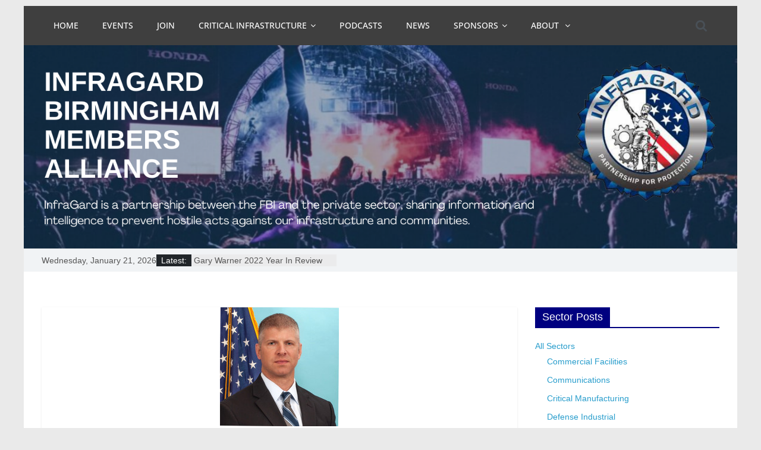

--- FILE ---
content_type: text/html; charset=UTF-8
request_url: https://infragardbirmingham.org/march-ibma-chapter-meeting-fbi-asac-todd-bobe-presents-2013-ricin-case/
body_size: 12009
content:
<!DOCTYPE html>
<html lang="en">
<head>
			<meta charset="UTF-8" />
		<meta name="viewport" content="width=device-width, initial-scale=1">
		<link rel="profile" href="https://gmpg.org/xfn/11" />
		<title>March IBMA Chapter Meeting: FBI ASAC Todd Bobe Presents 2013 Ricin Case &#8211; InfraGard Birmingham Members Alliance</title>
<meta name='robots' content='max-image-preview:large' />
<link rel='dns-prefetch' href='//fonts.googleapis.com' />
<link rel="alternate" type="application/rss+xml" title="InfraGard Birmingham Members Alliance &raquo; Feed" href="https://infragardbirmingham.org/feed/" />
<script type="text/javascript">
/* <![CDATA[ */
window._wpemojiSettings = {"baseUrl":"https:\/\/s.w.org\/images\/core\/emoji\/14.0.0\/72x72\/","ext":".png","svgUrl":"https:\/\/s.w.org\/images\/core\/emoji\/14.0.0\/svg\/","svgExt":".svg","source":{"concatemoji":"https:\/\/infragardbirmingham.org\/wp-includes\/js\/wp-emoji-release.min.js?ver=6.4.7"}};
/*! This file is auto-generated */
!function(i,n){var o,s,e;function c(e){try{var t={supportTests:e,timestamp:(new Date).valueOf()};sessionStorage.setItem(o,JSON.stringify(t))}catch(e){}}function p(e,t,n){e.clearRect(0,0,e.canvas.width,e.canvas.height),e.fillText(t,0,0);var t=new Uint32Array(e.getImageData(0,0,e.canvas.width,e.canvas.height).data),r=(e.clearRect(0,0,e.canvas.width,e.canvas.height),e.fillText(n,0,0),new Uint32Array(e.getImageData(0,0,e.canvas.width,e.canvas.height).data));return t.every(function(e,t){return e===r[t]})}function u(e,t,n){switch(t){case"flag":return n(e,"\ud83c\udff3\ufe0f\u200d\u26a7\ufe0f","\ud83c\udff3\ufe0f\u200b\u26a7\ufe0f")?!1:!n(e,"\ud83c\uddfa\ud83c\uddf3","\ud83c\uddfa\u200b\ud83c\uddf3")&&!n(e,"\ud83c\udff4\udb40\udc67\udb40\udc62\udb40\udc65\udb40\udc6e\udb40\udc67\udb40\udc7f","\ud83c\udff4\u200b\udb40\udc67\u200b\udb40\udc62\u200b\udb40\udc65\u200b\udb40\udc6e\u200b\udb40\udc67\u200b\udb40\udc7f");case"emoji":return!n(e,"\ud83e\udef1\ud83c\udffb\u200d\ud83e\udef2\ud83c\udfff","\ud83e\udef1\ud83c\udffb\u200b\ud83e\udef2\ud83c\udfff")}return!1}function f(e,t,n){var r="undefined"!=typeof WorkerGlobalScope&&self instanceof WorkerGlobalScope?new OffscreenCanvas(300,150):i.createElement("canvas"),a=r.getContext("2d",{willReadFrequently:!0}),o=(a.textBaseline="top",a.font="600 32px Arial",{});return e.forEach(function(e){o[e]=t(a,e,n)}),o}function t(e){var t=i.createElement("script");t.src=e,t.defer=!0,i.head.appendChild(t)}"undefined"!=typeof Promise&&(o="wpEmojiSettingsSupports",s=["flag","emoji"],n.supports={everything:!0,everythingExceptFlag:!0},e=new Promise(function(e){i.addEventListener("DOMContentLoaded",e,{once:!0})}),new Promise(function(t){var n=function(){try{var e=JSON.parse(sessionStorage.getItem(o));if("object"==typeof e&&"number"==typeof e.timestamp&&(new Date).valueOf()<e.timestamp+604800&&"object"==typeof e.supportTests)return e.supportTests}catch(e){}return null}();if(!n){if("undefined"!=typeof Worker&&"undefined"!=typeof OffscreenCanvas&&"undefined"!=typeof URL&&URL.createObjectURL&&"undefined"!=typeof Blob)try{var e="postMessage("+f.toString()+"("+[JSON.stringify(s),u.toString(),p.toString()].join(",")+"));",r=new Blob([e],{type:"text/javascript"}),a=new Worker(URL.createObjectURL(r),{name:"wpTestEmojiSupports"});return void(a.onmessage=function(e){c(n=e.data),a.terminate(),t(n)})}catch(e){}c(n=f(s,u,p))}t(n)}).then(function(e){for(var t in e)n.supports[t]=e[t],n.supports.everything=n.supports.everything&&n.supports[t],"flag"!==t&&(n.supports.everythingExceptFlag=n.supports.everythingExceptFlag&&n.supports[t]);n.supports.everythingExceptFlag=n.supports.everythingExceptFlag&&!n.supports.flag,n.DOMReady=!1,n.readyCallback=function(){n.DOMReady=!0}}).then(function(){return e}).then(function(){var e;n.supports.everything||(n.readyCallback(),(e=n.source||{}).concatemoji?t(e.concatemoji):e.wpemoji&&e.twemoji&&(t(e.twemoji),t(e.wpemoji)))}))}((window,document),window._wpemojiSettings);
/* ]]> */
</script>
<style id='wp-emoji-styles-inline-css' type='text/css'>

	img.wp-smiley, img.emoji {
		display: inline !important;
		border: none !important;
		box-shadow: none !important;
		height: 1em !important;
		width: 1em !important;
		margin: 0 0.07em !important;
		vertical-align: -0.1em !important;
		background: none !important;
		padding: 0 !important;
	}
</style>
<link rel='stylesheet' id='wp-block-library-css' href='https://infragardbirmingham.org/wp-includes/css/dist/block-library/style.min.css?ver=6.4.7' type='text/css' media='all' />
<style id='wp-block-library-theme-inline-css' type='text/css'>
.wp-block-audio figcaption{color:#555;font-size:13px;text-align:center}.is-dark-theme .wp-block-audio figcaption{color:hsla(0,0%,100%,.65)}.wp-block-audio{margin:0 0 1em}.wp-block-code{border:1px solid #ccc;border-radius:4px;font-family:Menlo,Consolas,monaco,monospace;padding:.8em 1em}.wp-block-embed figcaption{color:#555;font-size:13px;text-align:center}.is-dark-theme .wp-block-embed figcaption{color:hsla(0,0%,100%,.65)}.wp-block-embed{margin:0 0 1em}.blocks-gallery-caption{color:#555;font-size:13px;text-align:center}.is-dark-theme .blocks-gallery-caption{color:hsla(0,0%,100%,.65)}.wp-block-image figcaption{color:#555;font-size:13px;text-align:center}.is-dark-theme .wp-block-image figcaption{color:hsla(0,0%,100%,.65)}.wp-block-image{margin:0 0 1em}.wp-block-pullquote{border-bottom:4px solid;border-top:4px solid;color:currentColor;margin-bottom:1.75em}.wp-block-pullquote cite,.wp-block-pullquote footer,.wp-block-pullquote__citation{color:currentColor;font-size:.8125em;font-style:normal;text-transform:uppercase}.wp-block-quote{border-left:.25em solid;margin:0 0 1.75em;padding-left:1em}.wp-block-quote cite,.wp-block-quote footer{color:currentColor;font-size:.8125em;font-style:normal;position:relative}.wp-block-quote.has-text-align-right{border-left:none;border-right:.25em solid;padding-left:0;padding-right:1em}.wp-block-quote.has-text-align-center{border:none;padding-left:0}.wp-block-quote.is-large,.wp-block-quote.is-style-large,.wp-block-quote.is-style-plain{border:none}.wp-block-search .wp-block-search__label{font-weight:700}.wp-block-search__button{border:1px solid #ccc;padding:.375em .625em}:where(.wp-block-group.has-background){padding:1.25em 2.375em}.wp-block-separator.has-css-opacity{opacity:.4}.wp-block-separator{border:none;border-bottom:2px solid;margin-left:auto;margin-right:auto}.wp-block-separator.has-alpha-channel-opacity{opacity:1}.wp-block-separator:not(.is-style-wide):not(.is-style-dots){width:100px}.wp-block-separator.has-background:not(.is-style-dots){border-bottom:none;height:1px}.wp-block-separator.has-background:not(.is-style-wide):not(.is-style-dots){height:2px}.wp-block-table{margin:0 0 1em}.wp-block-table td,.wp-block-table th{word-break:normal}.wp-block-table figcaption{color:#555;font-size:13px;text-align:center}.is-dark-theme .wp-block-table figcaption{color:hsla(0,0%,100%,.65)}.wp-block-video figcaption{color:#555;font-size:13px;text-align:center}.is-dark-theme .wp-block-video figcaption{color:hsla(0,0%,100%,.65)}.wp-block-video{margin:0 0 1em}.wp-block-template-part.has-background{margin-bottom:0;margin-top:0;padding:1.25em 2.375em}
</style>
<style id='classic-theme-styles-inline-css' type='text/css'>
/*! This file is auto-generated */
.wp-block-button__link{color:#fff;background-color:#32373c;border-radius:9999px;box-shadow:none;text-decoration:none;padding:calc(.667em + 2px) calc(1.333em + 2px);font-size:1.125em}.wp-block-file__button{background:#32373c;color:#fff;text-decoration:none}
</style>
<style id='global-styles-inline-css' type='text/css'>
body{--wp--preset--color--black: #000000;--wp--preset--color--cyan-bluish-gray: #abb8c3;--wp--preset--color--white: #ffffff;--wp--preset--color--pale-pink: #f78da7;--wp--preset--color--vivid-red: #cf2e2e;--wp--preset--color--luminous-vivid-orange: #ff6900;--wp--preset--color--luminous-vivid-amber: #fcb900;--wp--preset--color--light-green-cyan: #7bdcb5;--wp--preset--color--vivid-green-cyan: #00d084;--wp--preset--color--pale-cyan-blue: #8ed1fc;--wp--preset--color--vivid-cyan-blue: #0693e3;--wp--preset--color--vivid-purple: #9b51e0;--wp--preset--gradient--vivid-cyan-blue-to-vivid-purple: linear-gradient(135deg,rgba(6,147,227,1) 0%,rgb(155,81,224) 100%);--wp--preset--gradient--light-green-cyan-to-vivid-green-cyan: linear-gradient(135deg,rgb(122,220,180) 0%,rgb(0,208,130) 100%);--wp--preset--gradient--luminous-vivid-amber-to-luminous-vivid-orange: linear-gradient(135deg,rgba(252,185,0,1) 0%,rgba(255,105,0,1) 100%);--wp--preset--gradient--luminous-vivid-orange-to-vivid-red: linear-gradient(135deg,rgba(255,105,0,1) 0%,rgb(207,46,46) 100%);--wp--preset--gradient--very-light-gray-to-cyan-bluish-gray: linear-gradient(135deg,rgb(238,238,238) 0%,rgb(169,184,195) 100%);--wp--preset--gradient--cool-to-warm-spectrum: linear-gradient(135deg,rgb(74,234,220) 0%,rgb(151,120,209) 20%,rgb(207,42,186) 40%,rgb(238,44,130) 60%,rgb(251,105,98) 80%,rgb(254,248,76) 100%);--wp--preset--gradient--blush-light-purple: linear-gradient(135deg,rgb(255,206,236) 0%,rgb(152,150,240) 100%);--wp--preset--gradient--blush-bordeaux: linear-gradient(135deg,rgb(254,205,165) 0%,rgb(254,45,45) 50%,rgb(107,0,62) 100%);--wp--preset--gradient--luminous-dusk: linear-gradient(135deg,rgb(255,203,112) 0%,rgb(199,81,192) 50%,rgb(65,88,208) 100%);--wp--preset--gradient--pale-ocean: linear-gradient(135deg,rgb(255,245,203) 0%,rgb(182,227,212) 50%,rgb(51,167,181) 100%);--wp--preset--gradient--electric-grass: linear-gradient(135deg,rgb(202,248,128) 0%,rgb(113,206,126) 100%);--wp--preset--gradient--midnight: linear-gradient(135deg,rgb(2,3,129) 0%,rgb(40,116,252) 100%);--wp--preset--font-size--small: 13px;--wp--preset--font-size--medium: 20px;--wp--preset--font-size--large: 36px;--wp--preset--font-size--x-large: 42px;--wp--preset--spacing--20: 0.44rem;--wp--preset--spacing--30: 0.67rem;--wp--preset--spacing--40: 1rem;--wp--preset--spacing--50: 1.5rem;--wp--preset--spacing--60: 2.25rem;--wp--preset--spacing--70: 3.38rem;--wp--preset--spacing--80: 5.06rem;--wp--preset--shadow--natural: 6px 6px 9px rgba(0, 0, 0, 0.2);--wp--preset--shadow--deep: 12px 12px 50px rgba(0, 0, 0, 0.4);--wp--preset--shadow--sharp: 6px 6px 0px rgba(0, 0, 0, 0.2);--wp--preset--shadow--outlined: 6px 6px 0px -3px rgba(255, 255, 255, 1), 6px 6px rgba(0, 0, 0, 1);--wp--preset--shadow--crisp: 6px 6px 0px rgba(0, 0, 0, 1);}:where(.is-layout-flex){gap: 0.5em;}:where(.is-layout-grid){gap: 0.5em;}body .is-layout-flow > .alignleft{float: left;margin-inline-start: 0;margin-inline-end: 2em;}body .is-layout-flow > .alignright{float: right;margin-inline-start: 2em;margin-inline-end: 0;}body .is-layout-flow > .aligncenter{margin-left: auto !important;margin-right: auto !important;}body .is-layout-constrained > .alignleft{float: left;margin-inline-start: 0;margin-inline-end: 2em;}body .is-layout-constrained > .alignright{float: right;margin-inline-start: 2em;margin-inline-end: 0;}body .is-layout-constrained > .aligncenter{margin-left: auto !important;margin-right: auto !important;}body .is-layout-constrained > :where(:not(.alignleft):not(.alignright):not(.alignfull)){max-width: var(--wp--style--global--content-size);margin-left: auto !important;margin-right: auto !important;}body .is-layout-constrained > .alignwide{max-width: var(--wp--style--global--wide-size);}body .is-layout-flex{display: flex;}body .is-layout-flex{flex-wrap: wrap;align-items: center;}body .is-layout-flex > *{margin: 0;}body .is-layout-grid{display: grid;}body .is-layout-grid > *{margin: 0;}:where(.wp-block-columns.is-layout-flex){gap: 2em;}:where(.wp-block-columns.is-layout-grid){gap: 2em;}:where(.wp-block-post-template.is-layout-flex){gap: 1.25em;}:where(.wp-block-post-template.is-layout-grid){gap: 1.25em;}.has-black-color{color: var(--wp--preset--color--black) !important;}.has-cyan-bluish-gray-color{color: var(--wp--preset--color--cyan-bluish-gray) !important;}.has-white-color{color: var(--wp--preset--color--white) !important;}.has-pale-pink-color{color: var(--wp--preset--color--pale-pink) !important;}.has-vivid-red-color{color: var(--wp--preset--color--vivid-red) !important;}.has-luminous-vivid-orange-color{color: var(--wp--preset--color--luminous-vivid-orange) !important;}.has-luminous-vivid-amber-color{color: var(--wp--preset--color--luminous-vivid-amber) !important;}.has-light-green-cyan-color{color: var(--wp--preset--color--light-green-cyan) !important;}.has-vivid-green-cyan-color{color: var(--wp--preset--color--vivid-green-cyan) !important;}.has-pale-cyan-blue-color{color: var(--wp--preset--color--pale-cyan-blue) !important;}.has-vivid-cyan-blue-color{color: var(--wp--preset--color--vivid-cyan-blue) !important;}.has-vivid-purple-color{color: var(--wp--preset--color--vivid-purple) !important;}.has-black-background-color{background-color: var(--wp--preset--color--black) !important;}.has-cyan-bluish-gray-background-color{background-color: var(--wp--preset--color--cyan-bluish-gray) !important;}.has-white-background-color{background-color: var(--wp--preset--color--white) !important;}.has-pale-pink-background-color{background-color: var(--wp--preset--color--pale-pink) !important;}.has-vivid-red-background-color{background-color: var(--wp--preset--color--vivid-red) !important;}.has-luminous-vivid-orange-background-color{background-color: var(--wp--preset--color--luminous-vivid-orange) !important;}.has-luminous-vivid-amber-background-color{background-color: var(--wp--preset--color--luminous-vivid-amber) !important;}.has-light-green-cyan-background-color{background-color: var(--wp--preset--color--light-green-cyan) !important;}.has-vivid-green-cyan-background-color{background-color: var(--wp--preset--color--vivid-green-cyan) !important;}.has-pale-cyan-blue-background-color{background-color: var(--wp--preset--color--pale-cyan-blue) !important;}.has-vivid-cyan-blue-background-color{background-color: var(--wp--preset--color--vivid-cyan-blue) !important;}.has-vivid-purple-background-color{background-color: var(--wp--preset--color--vivid-purple) !important;}.has-black-border-color{border-color: var(--wp--preset--color--black) !important;}.has-cyan-bluish-gray-border-color{border-color: var(--wp--preset--color--cyan-bluish-gray) !important;}.has-white-border-color{border-color: var(--wp--preset--color--white) !important;}.has-pale-pink-border-color{border-color: var(--wp--preset--color--pale-pink) !important;}.has-vivid-red-border-color{border-color: var(--wp--preset--color--vivid-red) !important;}.has-luminous-vivid-orange-border-color{border-color: var(--wp--preset--color--luminous-vivid-orange) !important;}.has-luminous-vivid-amber-border-color{border-color: var(--wp--preset--color--luminous-vivid-amber) !important;}.has-light-green-cyan-border-color{border-color: var(--wp--preset--color--light-green-cyan) !important;}.has-vivid-green-cyan-border-color{border-color: var(--wp--preset--color--vivid-green-cyan) !important;}.has-pale-cyan-blue-border-color{border-color: var(--wp--preset--color--pale-cyan-blue) !important;}.has-vivid-cyan-blue-border-color{border-color: var(--wp--preset--color--vivid-cyan-blue) !important;}.has-vivid-purple-border-color{border-color: var(--wp--preset--color--vivid-purple) !important;}.has-vivid-cyan-blue-to-vivid-purple-gradient-background{background: var(--wp--preset--gradient--vivid-cyan-blue-to-vivid-purple) !important;}.has-light-green-cyan-to-vivid-green-cyan-gradient-background{background: var(--wp--preset--gradient--light-green-cyan-to-vivid-green-cyan) !important;}.has-luminous-vivid-amber-to-luminous-vivid-orange-gradient-background{background: var(--wp--preset--gradient--luminous-vivid-amber-to-luminous-vivid-orange) !important;}.has-luminous-vivid-orange-to-vivid-red-gradient-background{background: var(--wp--preset--gradient--luminous-vivid-orange-to-vivid-red) !important;}.has-very-light-gray-to-cyan-bluish-gray-gradient-background{background: var(--wp--preset--gradient--very-light-gray-to-cyan-bluish-gray) !important;}.has-cool-to-warm-spectrum-gradient-background{background: var(--wp--preset--gradient--cool-to-warm-spectrum) !important;}.has-blush-light-purple-gradient-background{background: var(--wp--preset--gradient--blush-light-purple) !important;}.has-blush-bordeaux-gradient-background{background: var(--wp--preset--gradient--blush-bordeaux) !important;}.has-luminous-dusk-gradient-background{background: var(--wp--preset--gradient--luminous-dusk) !important;}.has-pale-ocean-gradient-background{background: var(--wp--preset--gradient--pale-ocean) !important;}.has-electric-grass-gradient-background{background: var(--wp--preset--gradient--electric-grass) !important;}.has-midnight-gradient-background{background: var(--wp--preset--gradient--midnight) !important;}.has-small-font-size{font-size: var(--wp--preset--font-size--small) !important;}.has-medium-font-size{font-size: var(--wp--preset--font-size--medium) !important;}.has-large-font-size{font-size: var(--wp--preset--font-size--large) !important;}.has-x-large-font-size{font-size: var(--wp--preset--font-size--x-large) !important;}
.wp-block-navigation a:where(:not(.wp-element-button)){color: inherit;}
:where(.wp-block-post-template.is-layout-flex){gap: 1.25em;}:where(.wp-block-post-template.is-layout-grid){gap: 1.25em;}
:where(.wp-block-columns.is-layout-flex){gap: 2em;}:where(.wp-block-columns.is-layout-grid){gap: 2em;}
.wp-block-pullquote{font-size: 1.5em;line-height: 1.6;}
</style>
<link rel='stylesheet' id='wpcdt-public-css-css' href='https://infragardbirmingham.org/wp-content/plugins/countdown-timer-ultimate/assets/css/wpcdt-public.css?ver=2.6' type='text/css' media='all' />
<link rel='stylesheet' id='colormag_style-css' href='https://infragardbirmingham.org/wp-content/themes/colormag-pro/style.css?ver=3.4.0' type='text/css' media='all' />
<style id='colormag_style-inline-css' type='text/css'>
.colormag-button, blockquote, button, input[type=reset], input[type=button], input[type=submit], .home-icon.front_page_on, .main-navigation a:hover, .main-navigation ul li ul li a:hover, .main-navigation ul li ul li:hover>a, .main-navigation ul li.current-menu-ancestor>a, .main-navigation ul li.current-menu-item ul li a:hover, .main-navigation ul li.current-menu-item>a, .main-navigation ul li.current_page_ancestor>a, .main-navigation ul li.current_page_item>a, .main-navigation ul li:hover>a, .main-small-navigation li a:hover, .site-header .menu-toggle:hover, .colormag-header-classic .main-navigation ul ul.sub-menu li:hover > a, .colormag-header-classic .main-navigation ul ul.sub-menu li.current-menu-ancestor > a, .colormag-header-classic .main-navigation ul ul.sub-menu li.current-menu-item > a, .colormag-header-clean #site-navigation .menu-toggle:hover, .colormag-header-clean #site-navigation.main-small-navigation .menu-toggle, .colormag-header-classic #site-navigation.main-small-navigation .menu-toggle, #masthead .main-small-navigation li:hover > a, #masthead .main-small-navigation li.current-page-ancestor > a, #masthead .main-small-navigation li.current-menu-ancestor > a, #masthead .main-small-navigation li.current-page-item > a, #masthead .main-small-navigation li.current-menu-item > a, .colormag-header-classic #site-navigation .menu-toggle:hover, .main-navigation ul li.focus > a, .colormag-header-classic .main-navigation ul ul.sub-menu li.focus > a, .main-small-navigation .current-menu-item>a, .main-small-navigation .current_page_item>a, .colormag-header-clean .main-small-navigation li:hover > a, .colormag-header-clean .main-small-navigation li.current-page-ancestor > a, .colormag-header-clean .main-small-navigation li.current-menu-ancestor > a, .colormag-header-clean .main-small-navigation li.current-page-item > a, .colormag-header-clean .main-small-navigation li.current-menu-item > a, .fa.search-top:hover, .widget_featured_posts .article-content .above-entry-meta .cat-links a, .widget_call_to_action .btn--primary, .colormag-footer--classic .footer-widgets-area .widget-title span::before, .colormag-footer--classic-bordered .footer-widgets-area .widget-title span::before, .widget_featured_posts .widget-title span, .widget_featured_slider .slide-content .above-entry-meta .cat-links a, .widget_highlighted_posts .article-content .above-entry-meta .cat-links a, .category-slide-next, .category-slide-prev, .slide-next, .slide-prev, .tabbed-widget ul li, #content .wp-pagenavi .current,#content .wp-pagenavi a:hover, #secondary .widget-title span,#content .post .article-content .above-entry-meta .cat-links a, .page-header .page-title span, .entry-meta .post-format i, .format-link, .more-link, .infinite-scroll .tg-infinite-scroll, .no-more-post-text, .pagination span, .comments-area .comment-author-link span, .footer-widgets-area .widget-title span, .advertisement_above_footer .widget-title span, .sub-toggle, .error, #primary .widget-title span, .related-posts-wrapper.style-three .article-content .entry-title a:hover:before, .widget_slider_area .widget-title span, .widget_beside_slider .widget-title span, .top-full-width-sidebar .widget-title span, .wp-block-quote, .wp-block-quote.is-style-large, .wp-block-quote.has-text-align-right, .page-numbers .current{background-color:#000080;}a, #masthead .main-small-navigation li:hover > .sub-toggle i, #masthead .main-small-navigation li.current-page-ancestor > .sub-toggle i, #masthead .main-small-navigation li.current-menu-ancestor > .sub-toggle i, #masthead .main-small-navigation li.current-page-item > .sub-toggle i, #masthead .main-small-navigation li.current-menu-item > .sub-toggle i, .colormag-header-classic #site-navigation .fa.search-top:hover, .colormag-header-classic #site-navigation.main-small-navigation .random-post a:hover .fa-random, .colormag-header-classic #site-navigation.main-navigation .random-post a:hover .fa-random, .colormag-header-classic .breaking-news .newsticker a:hover, .dark-skin .colormag-header-classic #site-navigation.main-navigation .home-icon:hover .fa, .colormag-header-classic .main-navigation .home-icon a:hover .fa, .byline a:hover, .comments a:hover, .edit-link a:hover, .posted-on a:hover, .social-links:not(.search-random-icons-container .social-links) i.fa:hover, .tag-links a:hover, .colormag-header-clean .social-links li:hover i.fa, .colormag-header-classic .social-links li:hover i.fa, .colormag-header-clean .breaking-news .newsticker a:hover, .widget_featured_posts .article-content .entry-title a:hover, .widget_featured_slider .slide-content .below-entry-meta .byline a:hover, .widget_featured_slider .slide-content .below-entry-meta .comments a:hover, .widget_featured_slider .slide-content .below-entry-meta .posted-on a:hover, .widget_featured_slider .slide-content .entry-title a:hover, .widget_block_picture_news.widget_featured_posts .article-content .entry-title a:hover, .widget_highlighted_posts .article-content .below-entry-meta .byline a:hover, .widget_highlighted_posts .article-content .below-entry-meta .comments a:hover, .widget_highlighted_posts .article-content .below-entry-meta .posted-on a:hover, .widget_highlighted_posts .article-content .entry-title a:hover, i.fa-arrow-up, i.fa-arrow-down, #site-title a, #content .post .article-content .entry-title a:hover, .entry-meta .byline i, .entry-meta .cat-links i, .entry-meta a, .post .entry-title a:hover, .search .entry-title a:hover, .entry-meta .comments-link a:hover, .entry-meta .edit-link a:hover, .entry-meta .posted-on a:hover, .entry-meta .tag-links a:hover, .single #content .tags a:hover, .count, .next a:hover, .previous a:hover, .related-posts-main-title .fa, .single-related-posts .article-content .entry-title a:hover, .pagination a span:hover, #content .comments-area a.comment-edit-link:hover, #content .comments-area a.comment-permalink:hover, #content .comments-area article header cite a:hover, .comments-area .comment-author-link a:hover, .comment .comment-reply-link:hover, .nav-next a, .nav-previous a, #colophon .footer-menu ul li a:hover, .footer-widgets-area a:hover, a#scroll-up i, .main-small-navigation li.current-menu-item > .sub-toggle i, .num-404, .related-posts-wrapper-flyout .entry-title a:hover, .human-diff-time .human-diff-time-display:hover{color:#000080;}#site-navigation{border-top-color:#000080;}colormag-header-classic .main-navigation ul ul.sub-menu li:hover, colormag-header-classic .main-navigation ul ul.sub-menu li.current-menu-ancestor, colormag-header-classic .main-navigation ul ul.sub-menu li.current-menu-item, colormag-header-classic #site-navigation .menu-toggle:hover, colormag-header-classic #site-navigation.main-small-navigation .menu-toggle, colormag-header-classic .main-navigation ul > li:hover > a, colormag-header-classic .main-navigation ul > li.current-menu-item > a, colormag-header-classic .main-navigation ul > li.current-menu-ancestor > a, .colormag-header-classic .main-navigation ul li.focus > a, .pagination a span:hover{border-color:#000080;}.widget_featured_posts .widget-title, #secondary .widget-title, #tertiary .widget-title, .page-header .page-title, .footer-widgets-area .widget-title, .advertisement_above_footer .widget-title, #primary .widget-title, .widget_slider_area .widget-title, .widget_beside_slider .widget-title, .top-full-width-sidebar .widget-title{border-bottom-color:#000080;}.entry-content a{color:#dd0000;}.post .entry-content a:hover{color:#990000;}#site-title a{font-family:Arimo;}#site-navigation, .colormag-header-clean #site-navigation .inner-wrap, .colormag-header-clean--full-width #site-navigation{background-color:#3f3f3f;}.main-navigation ul li ul li a{font-size:12px;}.colormag-button, input[type="reset"], input[type="button"], input[type="submit"], button, .more-link{background-color:#000080;}body, button, input, select ,textarea{color:#757575;}body, button, input, select, textarea, blockquote p, .entry-meta, .more-link, dl, .previous a, .next a, .nav-previous a, .nav-next a, #respond h3#reply-title #cancel-comment-reply-link, #respond form input[type="text"], #respond form textarea, #secondary .widget, .error-404 .widget{font-family:-apple-system, BlinkMacSystemFont, "Segoe UI", Roboto, Oxygen-Sans, Ubuntu, Cantarell, "Helvetica Neue", Helvetica, Arial, sans-serif;}h1 ,h2, h3, h4, h5, h6{font-family:-apple-system, BlinkMacSystemFont, "Segoe UI", Roboto, Oxygen-Sans, Ubuntu, Cantarell, "Helvetica Neue", Helvetica, Arial, sans-serif;}h1{font-family:-apple-system, BlinkMacSystemFont, "Segoe UI", Roboto, Oxygen-Sans, Ubuntu, Cantarell, "Helvetica Neue", Helvetica, Arial, sans-serif;}h2{font-family:-apple-system, BlinkMacSystemFont, "Segoe UI", Roboto, Oxygen-Sans, Ubuntu, Cantarell, "Helvetica Neue", Helvetica, Arial, sans-serif;}.main-navigation .menunav-menu>li.menu-item-object-category>a{position:relative}.main-navigation .menunav-menu>li.menu-item-object-category>a::before{content:"";position:absolute;top:-4px;left:0;right:0;height:4px;z-index:10;transition:width .35s}
</style>
<link rel='stylesheet' id='colormag-fontawesome-css' href='https://infragardbirmingham.org/wp-content/themes/colormag-pro/fontawesome/css/font-awesome.min.css?ver=3.4.0' type='text/css' media='all' />
<link rel='stylesheet' id='colormag_googlefonts-css' href='//fonts.googleapis.com/css?family=Arimo&#038;subset=latin&#038;1&#038;display=swap&#038;ver=3.4.0' type='text/css' media='all' />
<script type="text/javascript" src="https://infragardbirmingham.org/wp-includes/js/jquery/jquery.min.js?ver=3.7.1" id="jquery-core-js"></script>
<script type="text/javascript" src="https://infragardbirmingham.org/wp-includes/js/jquery/jquery-migrate.min.js?ver=3.4.1" id="jquery-migrate-js"></script>
<!--[if lte IE 8]>
<script type="text/javascript" src="https://infragardbirmingham.org/wp-content/themes/colormag-pro/js/html5shiv.min.js?ver=3.4.0" id="html5-js"></script>
<![endif]-->
<link rel="https://api.w.org/" href="https://infragardbirmingham.org/wp-json/" /><link rel="alternate" type="application/json" href="https://infragardbirmingham.org/wp-json/wp/v2/posts/1350" /><link rel="EditURI" type="application/rsd+xml" title="RSD" href="https://infragardbirmingham.org/xmlrpc.php?rsd" />
<meta name="generator" content="WordPress 6.4.7" />
<link rel="canonical" href="https://infragardbirmingham.org/march-ibma-chapter-meeting-fbi-asac-todd-bobe-presents-2013-ricin-case/" />
<link rel='shortlink' href='https://infragardbirmingham.org/?p=1350' />
<link rel="alternate" type="application/json+oembed" href="https://infragardbirmingham.org/wp-json/oembed/1.0/embed?url=https%3A%2F%2Finfragardbirmingham.org%2Fmarch-ibma-chapter-meeting-fbi-asac-todd-bobe-presents-2013-ricin-case%2F" />
<link rel="alternate" type="text/xml+oembed" href="https://infragardbirmingham.org/wp-json/oembed/1.0/embed?url=https%3A%2F%2Finfragardbirmingham.org%2Fmarch-ibma-chapter-meeting-fbi-asac-todd-bobe-presents-2013-ricin-case%2F&#038;format=xml" />
<link rel="icon" href="https://infragardbirmingham.org/wp-content/uploads/2019/02/cropped-infragard-birmingham-logo-150x150.png" sizes="32x32" />
<link rel="icon" href="https://infragardbirmingham.org/wp-content/uploads/2019/02/cropped-infragard-birmingham-logo-300x300.png" sizes="192x192" />
<link rel="apple-touch-icon" href="https://infragardbirmingham.org/wp-content/uploads/2019/02/cropped-infragard-birmingham-logo-300x300.png" />
<meta name="msapplication-TileImage" content="https://infragardbirmingham.org/wp-content/uploads/2019/02/cropped-infragard-birmingham-logo-300x300.png" />
<style id="wpforms-css-vars-root">
				:root {
					--wpforms-field-border-radius: 3px;
--wpforms-field-background-color: #ffffff;
--wpforms-field-border-color: rgba( 0, 0, 0, 0.25 );
--wpforms-field-text-color: rgba( 0, 0, 0, 0.7 );
--wpforms-label-color: rgba( 0, 0, 0, 0.85 );
--wpforms-label-sublabel-color: rgba( 0, 0, 0, 0.55 );
--wpforms-label-error-color: #d63637;
--wpforms-button-border-radius: 3px;
--wpforms-button-background-color: #066aab;
--wpforms-button-text-color: #ffffff;
--wpforms-field-size-input-height: 43px;
--wpforms-field-size-input-spacing: 15px;
--wpforms-field-size-font-size: 16px;
--wpforms-field-size-line-height: 19px;
--wpforms-field-size-padding-h: 14px;
--wpforms-field-size-checkbox-size: 16px;
--wpforms-field-size-sublabel-spacing: 5px;
--wpforms-field-size-icon-size: 1;
--wpforms-label-size-font-size: 16px;
--wpforms-label-size-line-height: 19px;
--wpforms-label-size-sublabel-font-size: 14px;
--wpforms-label-size-sublabel-line-height: 17px;
--wpforms-button-size-font-size: 17px;
--wpforms-button-size-height: 41px;
--wpforms-button-size-padding-h: 15px;
--wpforms-button-size-margin-top: 10px;

				}
			</style></head>

<body data-rsssl=1 class="post-template-default single single-post postid-1350 single-format-standard custom-background wp-embed-responsive colormag-header-clean colormag-header-clean--full-width  box-layout">

		<div id="page" class="hfeed site">
				<a class="skip-link screen-reader-text" href="#main">Skip to content</a>
				<header id="masthead" class="site-header clearfix">
				<div id="header-text-nav-container" class="clearfix">
		
			<nav id="site-navigation"
				 class="main-navigation clearfix">
				<div class="inner-wrap clearfix">
					
											<div class="search-random-icons-container">
															<div class="top-search-wrap">
									<i class="fa fa-search search-top"></i>
									<div class="search-form-top">
										
<form action="https://infragardbirmingham.org/" class="search-form searchform clearfix" method="get" role="search">

	<div class="search-wrap">
		<input type="search"
		       class="s field"
		       name="s"
		       value=""
		       placeholder="Search"
		/>

		<button class="search-icon" type="submit"></button>
	</div>

</form><!-- .searchform -->
									</div>
								</div>
													</div>
					
					<p class="menu-toggle"></p>
					<div class="menu-primary-container"><ul id="menu-menu" class="menu"><li id="menu-item-1527" class="menu-item menu-item-type-custom menu-item-object-custom menu-item-home menu-item-1527"><a href="https://infragardbirmingham.org">Home</a></li>
<li id="menu-item-2795" class="menu-item menu-item-type-post_type menu-item-object-page menu-item-2795"><a href="https://infragardbirmingham.org/events/">Events</a></li>
<li id="menu-item-1534" class="menu-item menu-item-type-post_type menu-item-object-page menu-item-1534"><a href="https://infragardbirmingham.org/join-now/">Join</a></li>
<li id="menu-item-1532" class="menu-item menu-item-type-post_type menu-item-object-page menu-item-has-children menu-item-1532"><a href="https://infragardbirmingham.org/critical-infrastructure/">Critical Infrastructure</a>
<ul class="sub-menu">
	<li id="menu-item-1783" class="menu-item menu-item-type-post_type menu-item-object-page menu-item-1783"><a href="https://infragardbirmingham.org/critical-infrastructure/financial-services/">Financial Services</a></li>
	<li id="menu-item-2001" class="menu-item menu-item-type-taxonomy menu-item-object-category menu-item-has-children menu-item-2001 menu-item-category-28"><a href="https://infragardbirmingham.org/category/all-sectors/chemical/">Industrial</a>
	<ul class="sub-menu">
		<li id="menu-item-1673" class="menu-item menu-item-type-post_type menu-item-object-page menu-item-1673"><a href="https://infragardbirmingham.org/critical-infrastructure/chemical-sector/">Chemical</a></li>
		<li id="menu-item-1691" class="menu-item menu-item-type-post_type menu-item-object-page menu-item-1691"><a href="https://infragardbirmingham.org/critical-infrastructure/commercial-facilities/">Commercial Facilities</a></li>
		<li id="menu-item-1706" class="menu-item menu-item-type-post_type menu-item-object-page menu-item-1706"><a href="https://infragardbirmingham.org/critical-infrastructure/critical-manufacturing/">Critical Manufacturing</a></li>
		<li id="menu-item-1738" class="menu-item menu-item-type-post_type menu-item-object-page menu-item-1738"><a href="https://infragardbirmingham.org/critical-infrastructure/defense-industrial/">Defense Industrial Base</a></li>
		<li id="menu-item-1993" class="menu-item menu-item-type-post_type menu-item-object-page menu-item-1993"><a href="https://infragardbirmingham.org/critical-infrastructure/transportation/">Transportation</a></li>
		<li id="menu-item-2005" class="menu-item menu-item-type-post_type menu-item-object-page menu-item-2005"><a href="https://infragardbirmingham.org/critical-infrastructure/nuclear-reactors-materials-and-waste/">Nuclear Materials &#038; Research</a></li>
	</ul>
</li>
	<li id="menu-item-2004" class="menu-item menu-item-type-taxonomy menu-item-object-category current-post-ancestor current-menu-parent current-post-parent menu-item-has-children menu-item-2004 menu-item-category-39"><a href="https://infragardbirmingham.org/category/all-sectors/emergency/">Public Health &#038; Safety</a>
	<ul class="sub-menu">
		<li id="menu-item-2008" class="menu-item menu-item-type-post_type menu-item-object-page menu-item-2008"><a href="https://infragardbirmingham.org/critical-infrastructure/commercial-facilities/">Commercial Facilities</a></li>
		<li id="menu-item-1749" class="menu-item menu-item-type-post_type menu-item-object-page menu-item-1749"><a href="https://infragardbirmingham.org/critical-infrastructure/emergency-services/">Emergency Services</a></li>
		<li id="menu-item-1788" class="menu-item menu-item-type-post_type menu-item-object-page menu-item-1788"><a href="https://infragardbirmingham.org/critical-infrastructure/food-and-agriculture/">Food and Agriculture</a></li>
		<li id="menu-item-1793" class="menu-item menu-item-type-post_type menu-item-object-page menu-item-1793"><a href="https://infragardbirmingham.org/critical-infrastructure/government_facilities/">Government Facilities</a></li>
		<li id="menu-item-1810" class="menu-item menu-item-type-post_type menu-item-object-page menu-item-1810"><a href="https://infragardbirmingham.org/critical-infrastructure/healthcare-and-public-health/">Healthcare &#038; Public Health</a></li>
		<li id="menu-item-2007" class="menu-item menu-item-type-post_type menu-item-object-page menu-item-2007"><a href="https://infragardbirmingham.org/critical-infrastructure/1997-2/">Water &#038; Waste Water</a></li>
	</ul>
</li>
	<li id="menu-item-2003" class="menu-item menu-item-type-taxonomy menu-item-object-category menu-item-has-children menu-item-2003 menu-item-category-27"><a href="https://infragardbirmingham.org/category/all-sectors/technology/">Technology</a>
	<ul class="sub-menu">
		<li id="menu-item-2006" class="menu-item menu-item-type-post_type menu-item-object-page menu-item-2006"><a href="https://infragardbirmingham.org/critical-infrastructure/communications/">Communications</a></li>
		<li id="menu-item-1818" class="menu-item menu-item-type-post_type menu-item-object-page menu-item-1818"><a href="https://infragardbirmingham.org/critical-infrastructure/information-technology/">Information Technology</a></li>
	</ul>
</li>
	<li id="menu-item-2002" class="menu-item menu-item-type-taxonomy menu-item-object-category menu-item-has-children menu-item-2002 menu-item-category-32"><a href="https://infragardbirmingham.org/category/all-sectors/energy/">Utilities</a>
	<ul class="sub-menu">
		<li id="menu-item-1703" class="menu-item menu-item-type-post_type menu-item-object-page menu-item-1703"><a href="https://infragardbirmingham.org/critical-infrastructure/communications/">Communications</a></li>
		<li id="menu-item-1730" class="menu-item menu-item-type-post_type menu-item-object-page menu-item-1730"><a href="https://infragardbirmingham.org/dams/">Dams</a></li>
		<li id="menu-item-1760" class="menu-item menu-item-type-post_type menu-item-object-page menu-item-1760"><a href="https://infragardbirmingham.org/critical-infrastructure/energy/">Energy</a></li>
		<li id="menu-item-1988" class="menu-item menu-item-type-post_type menu-item-object-page menu-item-1988"><a href="https://infragardbirmingham.org/critical-infrastructure/nuclear-reactors-materials-and-waste/">Nuclear</a></li>
		<li id="menu-item-2000" class="menu-item menu-item-type-post_type menu-item-object-page menu-item-2000"><a href="https://infragardbirmingham.org/critical-infrastructure/1997-2/">Water &#038; Waste Water</a></li>
	</ul>
</li>
</ul>
</li>
<li id="menu-item-2375" class="menu-item menu-item-type-post_type menu-item-object-page menu-item-2375"><a href="https://infragardbirmingham.org/podcasts/">Podcasts</a></li>
<li id="menu-item-1650" class="menu-item menu-item-type-post_type menu-item-object-page menu-item-1650"><a href="https://infragardbirmingham.org/feeds/">News</a></li>
<li id="menu-item-1524" class="menu-item menu-item-type-post_type menu-item-object-page menu-item-has-children menu-item-1524"><a href="https://infragardbirmingham.org/sponsors/">Sponsors</a>
<ul class="sub-menu">
	<li id="menu-item-1528" class="menu-item menu-item-type-post_type menu-item-object-page menu-item-1528"><a href="https://infragardbirmingham.org/sponsors/">Chapter Sponsors</a></li>
	<li id="menu-item-1535" class="menu-item menu-item-type-post_type menu-item-object-page menu-item-1535"><a href="https://infragardbirmingham.org/sponsors/infragard-sponsorships/">InfraGard Sponsorships</a></li>
</ul>
</li>
<li id="menu-item-1531" class="menu-item menu-item-type-post_type menu-item-object-page menu-item-home menu-item-has-children menu-item-1531"><a href="https://infragardbirmingham.org/about/">About </a>
<ul class="sub-menu">
	<li id="menu-item-1523" class="menu-item menu-item-type-post_type menu-item-object-page menu-item-1523"><a href="https://infragardbirmingham.org/about/qa/">InfraGard Q&#038;A</a></li>
	<li id="menu-item-1525" class="menu-item menu-item-type-post_type menu-item-object-page menu-item-1525"><a href="https://infragardbirmingham.org/our-board/">Our Board</a></li>
	<li id="menu-item-1526" class="menu-item menu-item-type-post_type menu-item-object-page menu-item-1526"><a href="https://infragardbirmingham.org/privacy-policies-terms-conditions-for-birmingham-infragard-org/">LEGAL</a></li>
</ul>
</li>
</ul></div>
				</div>
			</nav>

			<div id="wp-custom-header" class="wp-custom-header"><div class="header-image-wrap"><img src="https://infragardbirmingham.org/wp-content/uploads/2021/07/Concert-Header.png" class="header-image" width="1500" height="428" alt="InfraGard Birmingham Members Alliance"></div></div>
				<div class="news-bar">
					<div class="inner-wrap ">
						<div class="tg-news-bar__one">
							
		<div class="date-in-header">
			Wednesday, January 21, 2026		</div>

		
		<div class="breaking-news">
			<strong class="breaking-news-latest">
				Latest:			</strong>

			<ul class="newsticker">
									<li>
						<a href="https://infragardbirmingham.org/gary-warner-2022-year-in-review/" title="Gary Warner 2022 Year In Review">
							Gary Warner 2022 Year In Review						</a>
					</li>
									<li>
						<a href="https://infragardbirmingham.org/ibma-podcast-general-charles-krulak-ne-cras-not-like-yesterday/" title="IBMA Podcast: General Charles Krulak &#8211; &#8220;Ne Cras!&#8221; (Not Like Yesterday)">
							IBMA Podcast: General Charles Krulak &#8211; &#8220;Ne Cras!&#8221; (Not Like Yesterday)						</a>
					</li>
									<li>
						<a href="https://infragardbirmingham.org/fbi-directors-community-leadership-award-presented-to-ibma-president-russ-dorsey/" title="FBI Director’s Community Leadership Award Presented to IBMA President, Russ Dorsey">
							FBI Director’s Community Leadership Award Presented to IBMA President, Russ Dorsey						</a>
					</li>
									<li>
						<a href="https://infragardbirmingham.org/2022-healthcare-fraud-summit/" title="2022 Healthcare Fraud Summit">
							2022 Healthcare Fraud Summit						</a>
					</li>
									<li>
						<a href="https://infragardbirmingham.org/2022-financial-fraud-summit/" title="2022 Financial Fraud Summit">
							2022 Financial Fraud Summit						</a>
					</li>
							</ul>
		</div>

								</div>

						<div class="tg-news-bar__two">
							
		<div class="social-links">
			<ul>
							</ul>
		</div><!-- .social-links -->
								</div>
					</div>
				</div>

				
		<div class="inner-wrap">
			<div id="header-text-nav-wrap" class="clearfix">

				<div id="header-left-section">
					
					<div id="header-text" class="screen-reader-text">
													<h3 id="site-title">
								<a href="https://infragardbirmingham.org/" title="InfraGard Birmingham Members Alliance" rel="home">InfraGard Birmingham Members Alliance</a>
							</h3>
						
													<p id="site-description">
								InfraGard is a partnership between the FBI and the private sector, sharing information and intelligence to prevent hostile acts against our infrastructure and communities.							</p><!-- #site-description -->
											</div><!-- #header-text -->
				</div><!-- #header-left-section -->

				<div id="header-right-section">
									</div><!-- #header-right-section -->

			</div><!-- #header-text-nav-wrap -->
		</div><!-- .inner-wrap -->

				</div><!-- #header-text-nav-container -->
				</header><!-- #masthead -->
				<div id="main" class="clearfix">
				<div class="inner-wrap clearfix">
		
	
	<div id="primary">
		<div id="content" class="clearfix ">

			
<article id="post-1350" class="post-1350 post type-post status-publish format-standard has-post-thumbnail hentry category-all-sectors category-emergency">
	
	
				<div class="featured-image">
				<img width="200" height="200" src="https://infragardbirmingham.org/wp-content/uploads/2020/05/todd-bobe.jpg" class="attachment-colormag-featured-image size-colormag-featured-image wp-post-image" alt="" decoding="async" srcset="https://infragardbirmingham.org/wp-content/uploads/2020/05/todd-bobe.jpg 200w, https://infragardbirmingham.org/wp-content/uploads/2020/05/todd-bobe-150x150.jpg 150w" sizes="(max-width: 200px) 100vw, 200px" />			</div>

				
	<div class="article-content clearfix">
		<div class="above-entry-meta"><span class="cat-links"><a href="https://infragardbirmingham.org/category/all-sectors/"  rel="category tag">All Sectors</a>&nbsp;<a href="https://infragardbirmingham.org/category/all-sectors/emergency/"  rel="category tag">Emergency Services</a>&nbsp;</span></div>
		<header class="entry-header">
			<h1 class="entry-title">
				March IBMA Chapter Meeting: FBI ASAC Todd Bobe Presents 2013 Ricin Case			</h1>
		</header>

		<div class="below-entry-meta "><span class="posted-on"><a href="https://infragardbirmingham.org/march-ibma-chapter-meeting-fbi-asac-todd-bobe-presents-2013-ricin-case/" title="11:18 pm" rel="bookmark"><i class="fa fa-calendar-o"></i> <time class="entry-date published" datetime="2020-03-10T23:18:52-05:00">March 10, 2020</time><time class="updated" datetime="2021-07-14T13:57:22-05:00">July 14, 2021</time></a></span>		<span class="byline">
			<span class="author vcard">
				<i class="fa fa-user"></i>
				<a class="url fn n"
				href="https://infragardbirmingham.org/author/admin/"
				title="President"
				>
					President				</a>
			</span>
		</span>

		<span class="post-views"><i class="fa fa-eye"></i><span class="total-views">674 Views</span></span></div>
		<div class="entry-content clearfix">
			<p>In April 2013, letters containing the biological toxin, ricin, were mailed to the US President, a US Senator, and a Mississippi judge. The letters were intercepted and discovered prior to reaching their recipients. The investigation involved multiple federal agencies, had several suspects, spurred two copy-cat investigations in the US, and resulted in the longest prison sentence for a weapon of mass destruction investigation.</p>
<p>During this detailedm, and often colorful presentation, FBI ASAC Todd Bobe discussed case in detail.</p>
<p><strong>Todd&#8217;s presentation at the Kassouf &amp; Co. Training Center in Birmingham, was also simulcast to attendees at the Alabama Securities Commission offices in Montgomery, and available via web meeting.</strong></p>
<p>In April 2018, FBI ASAC Todd Bobe reported to the Birmingham Field Office as the Assistant Special Agent in Charge (ASAC) over all criminal and administrative programs in the division.</p>
<p>Todd began his career with the FBI in September 2003 and was assigned to the Birmingham Field Office working white collar crimes and public corruption matters. Todd transferred to the San Diego Field Office in December 2006 and was assigned to work counterterrorism matters on the Joint Terrorism Task Force (JTTF).</p>
<p>In January 2010, Todd was promoted to Supervisory Special Agent (SSA) at FBI Headquarters, Counterterrorism Division, Guardian Management Unit. Guardian is the FBI’s complaint intake and threat tracking system. In April 2013, Todd reported to the Jackson Field Office as the JTTF Supervisor overseeing all counterterrorism programs throughout the State of Mississippi. In November 2017, Todd served as the violent gang and Safe Streets Task Force (SSTF) supervisor in Jackson.</p>
<p>Todd served on the FBI Birmingham, San Diego and Jackson SWAT Teams. Todd has completed temporary duty assignments (TDYs) to Iraq and Indonesia supporting FBI operations overseas.</p>
<p>Prior to the FBI, Todd was a Deputy Sheriff Sergeant at the Santa Rosa County Sheriff’s Office in Florida. Todd is married to FBI Special Agent Cynthia Bobe and has 2 adult children and a German Shephard.</p>
		</div>

			</div>

	</article>

			
			<ul class="default-wp-page clearfix">
				<li class="previous"><a href="https://infragardbirmingham.org/february-ibma-chapter-meeting-chinas-counterintelligence-threat-to-corporate-america/" rel="prev"><span class="meta-nav">&larr;</span> February IBMA Chapter Meeting: China’s Counterintelligence Threat to Corporate America.</a></li>
				<li class="next"><a href="https://infragardbirmingham.org/ibma-special-facility-access-control-technologies-during-covid-19/" rel="next">IBMA InfraCast On Demand: Facility Access Control Technologies During COVID-19 <span class="meta-nav">&rarr;</span></a></li>
			</ul>

			
<div class="share-buttons">
	<span class="share">Share This Post:</span>

			<div class="box">
			<div id="twitter" class="twitter-share share" data-share="twitter-share">
				<i class="fa fa-twitter"></i>
			</div>
		</div>
	
			<div class="box">
			<div id="facebook" class="facebook-share share" data-share="facebook-share">
				<i class="fa fa-facebook-square"></i>
			</div>
		</div>
	
			<div class="box">
			<div id="pinterest" class="pinterest-share share" data-share="pinterest-share">
				<i class="fa fa-pinterest"></i>
			</div>
		</div>
	</div>

	<div class="related-posts-wrapper style-one">

		<h4 class="related-posts-main-title">
			<i class="fa fa-thumbs-up"></i><span>You May Also Like</span>
		</h4>

		<div class="related-posts clearfix ">

							<div class="single-related-posts">

					
					<div class="article-content">
						<h3 class="entry-title">
							<a href="https://infragardbirmingham.org/october-13-human-trafficking-and-sexual-exploitation-in-our-backyard/" rel="bookmark" title="October 13: Human Trafficking and Sexual Exploitation in our Backyard">
								October 13: Human Trafficking and Sexual Exploitation in our Backyard							</a>
						</h3><!--/.post-title-->

						<div class="below-entry-meta "><span class="posted-on"><a href="https://infragardbirmingham.org/october-13-human-trafficking-and-sexual-exploitation-in-our-backyard/" title="8:43 am" rel="bookmark"><i class="fa fa-calendar-o"></i> <time class="entry-date published" datetime="2015-10-05T08:43:34-05:00">October 5, 2015</time><time class="updated" datetime="2021-07-14T23:15:39-05:00">July 14, 2021</time></a></span>		<span class="byline">
			<span class="author vcard">
				<i class="fa fa-user"></i>
				<a class="url fn n"
				href="https://infragardbirmingham.org/author/admin/"
				title="President"
				>
					President				</a>
			</span>
		</span>

		</div>					</div>

				</div><!--/.related-->
							<div class="single-related-posts">

					
					<div class="article-content">
						<h3 class="entry-title">
							<a href="https://infragardbirmingham.org/april-14th-2015-infragard-meeting/" rel="bookmark" title="Risky Business: Risk Management is more than just Risk Avoidance">
								Risky Business: Risk Management is more than just Risk Avoidance							</a>
						</h3><!--/.post-title-->

						<div class="below-entry-meta "><span class="posted-on"><a href="https://infragardbirmingham.org/april-14th-2015-infragard-meeting/" title="7:15 am" rel="bookmark"><i class="fa fa-calendar-o"></i> <time class="entry-date published" datetime="2015-04-02T07:15:27-05:00">April 2, 2015</time><time class="updated" datetime="2021-07-14T19:14:56-05:00">July 14, 2021</time></a></span>		<span class="byline">
			<span class="author vcard">
				<i class="fa fa-user"></i>
				<a class="url fn n"
				href="https://infragardbirmingham.org/author/admin/"
				title="President"
				>
					President				</a>
			</span>
		</span>

		</div>					</div>

				</div><!--/.related-->
							<div class="single-related-posts">

					
					<div class="article-content">
						<h3 class="entry-title">
							<a href="https://infragardbirmingham.org/february-9-meeting-a-glimpse-inside-the-insider-threat/" rel="bookmark" title="February 9: A Glimpse Inside the Insider Threat">
								February 9: A Glimpse Inside the Insider Threat							</a>
						</h3><!--/.post-title-->

						<div class="below-entry-meta "><span class="posted-on"><a href="https://infragardbirmingham.org/february-9-meeting-a-glimpse-inside-the-insider-threat/" title="11:29 am" rel="bookmark"><i class="fa fa-calendar-o"></i> <time class="entry-date published" datetime="2016-02-01T11:29:19-06:00">February 1, 2016</time><time class="updated" datetime="2021-07-14T14:34:27-05:00">July 14, 2021</time></a></span>		<span class="byline">
			<span class="author vcard">
				<i class="fa fa-user"></i>
				<a class="url fn n"
				href="https://infragardbirmingham.org/author/admin/"
				title="President"
				>
					President				</a>
			</span>
		</span>

		</div>					</div>

				</div><!--/.related-->
			
		</div><!--/.post-related-->

	</div>

			</div><!-- #content -->
			</div><!-- #primary -->


<div id="secondary">
	
	<aside id="categories-3" class="widget widget_categories clearfix"><h3 class="widget-title"><span>Sector Posts</span></h3>
			<ul>
					<li class="cat-item cat-item-25"><a href="https://infragardbirmingham.org/category/all-sectors/">All Sectors</a>
<ul class='children'>
	<li class="cat-item cat-item-29"><a href="https://infragardbirmingham.org/category/all-sectors/commercial/">Commercial Facilities</a>
</li>
	<li class="cat-item cat-item-37"><a href="https://infragardbirmingham.org/category/all-sectors/communications/">Communications</a>
</li>
	<li class="cat-item cat-item-31"><a href="https://infragardbirmingham.org/category/all-sectors/manufacturing/">Critical Manufacturing</a>
</li>
	<li class="cat-item cat-item-38"><a href="https://infragardbirmingham.org/category/all-sectors/defense/">Defense Industrial</a>
</li>
	<li class="cat-item cat-item-39"><a href="https://infragardbirmingham.org/category/all-sectors/emergency/">Emergency Services</a>
</li>
	<li class="cat-item cat-item-32"><a href="https://infragardbirmingham.org/category/all-sectors/energy/">Energy</a>
</li>
	<li class="cat-item cat-item-26"><a href="https://infragardbirmingham.org/category/all-sectors/financial/">Financial</a>
</li>
	<li class="cat-item cat-item-30"><a href="https://infragardbirmingham.org/category/all-sectors/government/">Government Facilities</a>
</li>
	<li class="cat-item cat-item-3"><a href="https://infragardbirmingham.org/category/all-sectors/healthcare/">Healthcare</a>
</li>
	<li class="cat-item cat-item-35"><a href="https://infragardbirmingham.org/category/all-sectors/nuclear/">Nuclear</a>
</li>
	<li class="cat-item cat-item-27"><a href="https://infragardbirmingham.org/category/all-sectors/technology/">Technology</a>
</li>
	<li class="cat-item cat-item-34"><a href="https://infragardbirmingham.org/category/all-sectors/water/">Water &amp; Waste Water</a>
</li>
</ul>
</li>
	<li class="cat-item cat-item-2"><a href="https://infragardbirmingham.org/category/archived-news/">Archived News</a>
</li>
	<li class="cat-item cat-item-4"><a href="https://infragardbirmingham.org/category/events-upcoming/">Events</a>
</li>
	<li class="cat-item cat-item-42"><a href="https://infragardbirmingham.org/category/members/">Members</a>
</li>
	<li class="cat-item cat-item-41"><a href="https://infragardbirmingham.org/category/news/">News</a>
</li>
			</ul>

			</aside><aside id="archives-4" class="widget widget_archive clearfix"><h3 class="widget-title"><span>Archives</span></h3>		<label class="screen-reader-text" for="archives-dropdown-4">Archives</label>
		<select id="archives-dropdown-4" name="archive-dropdown">
			
			<option value="">Select Month</option>
				<option value='https://infragardbirmingham.org/2023/01/'> January 2023 </option>
	<option value='https://infragardbirmingham.org/2022/12/'> December 2022 </option>
	<option value='https://infragardbirmingham.org/2022/10/'> October 2022 </option>
	<option value='https://infragardbirmingham.org/2022/09/'> September 2022 </option>
	<option value='https://infragardbirmingham.org/2022/07/'> July 2022 </option>
	<option value='https://infragardbirmingham.org/2022/06/'> June 2022 </option>
	<option value='https://infragardbirmingham.org/2022/05/'> May 2022 </option>
	<option value='https://infragardbirmingham.org/2022/01/'> January 2022 </option>
	<option value='https://infragardbirmingham.org/2021/12/'> December 2021 </option>
	<option value='https://infragardbirmingham.org/2021/11/'> November 2021 </option>
	<option value='https://infragardbirmingham.org/2021/08/'> August 2021 </option>
	<option value='https://infragardbirmingham.org/2021/07/'> July 2021 </option>
	<option value='https://infragardbirmingham.org/2021/02/'> February 2021 </option>
	<option value='https://infragardbirmingham.org/2020/10/'> October 2020 </option>
	<option value='https://infragardbirmingham.org/2020/09/'> September 2020 </option>
	<option value='https://infragardbirmingham.org/2020/08/'> August 2020 </option>
	<option value='https://infragardbirmingham.org/2020/05/'> May 2020 </option>
	<option value='https://infragardbirmingham.org/2020/03/'> March 2020 </option>
	<option value='https://infragardbirmingham.org/2020/02/'> February 2020 </option>
	<option value='https://infragardbirmingham.org/2020/01/'> January 2020 </option>
	<option value='https://infragardbirmingham.org/2019/12/'> December 2019 </option>
	<option value='https://infragardbirmingham.org/2019/11/'> November 2019 </option>
	<option value='https://infragardbirmingham.org/2019/09/'> September 2019 </option>
	<option value='https://infragardbirmingham.org/2019/07/'> July 2019 </option>
	<option value='https://infragardbirmingham.org/2019/06/'> June 2019 </option>
	<option value='https://infragardbirmingham.org/2019/04/'> April 2019 </option>
	<option value='https://infragardbirmingham.org/2019/03/'> March 2019 </option>
	<option value='https://infragardbirmingham.org/2019/02/'> February 2019 </option>
	<option value='https://infragardbirmingham.org/2019/01/'> January 2019 </option>
	<option value='https://infragardbirmingham.org/2018/09/'> September 2018 </option>
	<option value='https://infragardbirmingham.org/2018/08/'> August 2018 </option>
	<option value='https://infragardbirmingham.org/2018/01/'> January 2018 </option>
	<option value='https://infragardbirmingham.org/2017/08/'> August 2017 </option>
	<option value='https://infragardbirmingham.org/2017/03/'> March 2017 </option>
	<option value='https://infragardbirmingham.org/2017/02/'> February 2017 </option>
	<option value='https://infragardbirmingham.org/2016/12/'> December 2016 </option>
	<option value='https://infragardbirmingham.org/2016/10/'> October 2016 </option>
	<option value='https://infragardbirmingham.org/2016/09/'> September 2016 </option>
	<option value='https://infragardbirmingham.org/2016/08/'> August 2016 </option>
	<option value='https://infragardbirmingham.org/2016/07/'> July 2016 </option>
	<option value='https://infragardbirmingham.org/2016/05/'> May 2016 </option>
	<option value='https://infragardbirmingham.org/2016/04/'> April 2016 </option>
	<option value='https://infragardbirmingham.org/2016/03/'> March 2016 </option>
	<option value='https://infragardbirmingham.org/2016/02/'> February 2016 </option>
	<option value='https://infragardbirmingham.org/2015/12/'> December 2015 </option>
	<option value='https://infragardbirmingham.org/2015/11/'> November 2015 </option>
	<option value='https://infragardbirmingham.org/2015/10/'> October 2015 </option>
	<option value='https://infragardbirmingham.org/2015/09/'> September 2015 </option>
	<option value='https://infragardbirmingham.org/2015/07/'> July 2015 </option>
	<option value='https://infragardbirmingham.org/2015/06/'> June 2015 </option>
	<option value='https://infragardbirmingham.org/2015/05/'> May 2015 </option>
	<option value='https://infragardbirmingham.org/2015/04/'> April 2015 </option>
	<option value='https://infragardbirmingham.org/2015/02/'> February 2015 </option>
	<option value='https://infragardbirmingham.org/2015/01/'> January 2015 </option>
	<option value='https://infragardbirmingham.org/2014/12/'> December 2014 </option>
	<option value='https://infragardbirmingham.org/2014/10/'> October 2014 </option>
	<option value='https://infragardbirmingham.org/2014/09/'> September 2014 </option>
	<option value='https://infragardbirmingham.org/2014/07/'> July 2014 </option>
	<option value='https://infragardbirmingham.org/2014/06/'> June 2014 </option>
	<option value='https://infragardbirmingham.org/2014/04/'> April 2014 </option>
	<option value='https://infragardbirmingham.org/2014/03/'> March 2014 </option>
	<option value='https://infragardbirmingham.org/2014/02/'> February 2014 </option>
	<option value='https://infragardbirmingham.org/2013/11/'> November 2013 </option>
	<option value='https://infragardbirmingham.org/2013/10/'> October 2013 </option>
	<option value='https://infragardbirmingham.org/2013/09/'> September 2013 </option>
	<option value='https://infragardbirmingham.org/2013/07/'> July 2013 </option>
	<option value='https://infragardbirmingham.org/2013/06/'> June 2013 </option>
	<option value='https://infragardbirmingham.org/2013/05/'> May 2013 </option>
	<option value='https://infragardbirmingham.org/2013/04/'> April 2013 </option>
	<option value='https://infragardbirmingham.org/2013/03/'> March 2013 </option>
	<option value='https://infragardbirmingham.org/2013/01/'> January 2013 </option>
	<option value='https://infragardbirmingham.org/2012/12/'> December 2012 </option>
	<option value='https://infragardbirmingham.org/2012/10/'> October 2012 </option>
	<option value='https://infragardbirmingham.org/2012/08/'> August 2012 </option>
	<option value='https://infragardbirmingham.org/2012/07/'> July 2012 </option>
	<option value='https://infragardbirmingham.org/2012/04/'> April 2012 </option>
	<option value='https://infragardbirmingham.org/2012/03/'> March 2012 </option>
	<option value='https://infragardbirmingham.org/2012/02/'> February 2012 </option>
	<option value='https://infragardbirmingham.org/2011/12/'> December 2011 </option>
	<option value='https://infragardbirmingham.org/2011/07/'> July 2011 </option>
	<option value='https://infragardbirmingham.org/2011/04/'> April 2011 </option>
	<option value='https://infragardbirmingham.org/2011/02/'> February 2011 </option>
	<option value='https://infragardbirmingham.org/2010/12/'> December 2010 </option>
	<option value='https://infragardbirmingham.org/2010/10/'> October 2010 </option>
	<option value='https://infragardbirmingham.org/2009/08/'> August 2009 </option>

		</select>

			<script type="text/javascript">
/* <![CDATA[ */

(function() {
	var dropdown = document.getElementById( "archives-dropdown-4" );
	function onSelectChange() {
		if ( dropdown.options[ dropdown.selectedIndex ].value !== '' ) {
			document.location.href = this.options[ this.selectedIndex ].value;
		}
	}
	dropdown.onchange = onSelectChange;
})();

/* ]]> */
</script>
</aside>
	</div>
		</div><!-- .inner-wrap -->
				</div><!-- #main -->
				<footer id="colophon" class="clearfix  ">
				<div class="footer-socket-wrapper clearfix">
			<div class="inner-wrap">
				<div class="footer-socket-area">
		
		<div class="footer-socket-right-section">
			
		<div class="social-links">
			<ul>
							</ul>
		</div><!-- .social-links -->
		
			<nav class="footer-menu clearfix">
							</nav>
		</div>

				<div class="footer-socket-left-section">
			<div class="copyright"><p>Copyright © 2026<br /><a href="https://infragardbirmingham.org/" title="InfraGard Birmingham Members Alliance" ><span>InfraGard Birmingham Members Alliance</span></a>.<br />All rights reserved.</p></div>		</div>
				</div><!-- .footer-socket-area -->
					</div><!-- .inner-wrap -->
		</div><!-- .footer-socket-wrapper -->
				</footer><!-- #colophon -->
					<a href="#masthead" id="scroll-up"><i class="fa fa-chevron-up"></i></a>
					</div><!-- #page -->
		<script type="text/javascript" src="https://infragardbirmingham.org/wp-content/themes/colormag-pro/js/sticky/jquery.sticky.min.js?ver=3.4.0" id="colormag-sticky-menu-js"></script>
<script type="text/javascript" src="https://infragardbirmingham.org/wp-content/themes/colormag-pro/js/news-ticker/jquery.newsTicker.min.js?ver=3.4.0" id="colormag-news-ticker-js"></script>
<script type="text/javascript" src="https://infragardbirmingham.org/wp-content/themes/colormag-pro/js/navigation.min.js?ver=3.4.0" id="colormag-navigation-js"></script>
<script type="text/javascript" src="https://infragardbirmingham.org/wp-content/themes/colormag-pro/js/fitvids/jquery.fitvids.min.js?ver=3.4.0" id="colormag-fitvids-js"></script>
<script type="text/javascript" src="https://infragardbirmingham.org/wp-content/themes/colormag-pro/js/skip-link-focus-fix.min.js?ver=3.4.0" id="colormag-skip-link-focus-fix-js"></script>
<script type="text/javascript" id="colormag-custom-js-extra">
/* <![CDATA[ */
var colormag_ticker_settings = {"breaking_news_slide_effect":"down","breaking_news_duration":"4000","breaking_news_speed":"1000"};
var colormag_load_more = {"tg_nonce":"d2c83c624f","ajax_url":"https:\/\/infragardbirmingham.org\/wp-admin\/admin-ajax.php"};
/* ]]> */
</script>
<script type="text/javascript" src="https://infragardbirmingham.org/wp-content/themes/colormag-pro/js/colormag-custom.min.js?ver=3.4.0" id="colormag-custom-js"></script>
<script type="text/javascript" id="colormag-loadmore-js-extra">
/* <![CDATA[ */
var colormag_script_vars = {"no_more_posts":"No more post"};
/* ]]> */
</script>
<script type="text/javascript" src="https://infragardbirmingham.org/wp-content/themes/colormag-pro/js/loadmore.min.js?ver=3.4.0" id="colormag-loadmore-js"></script>

</body>
</html>
